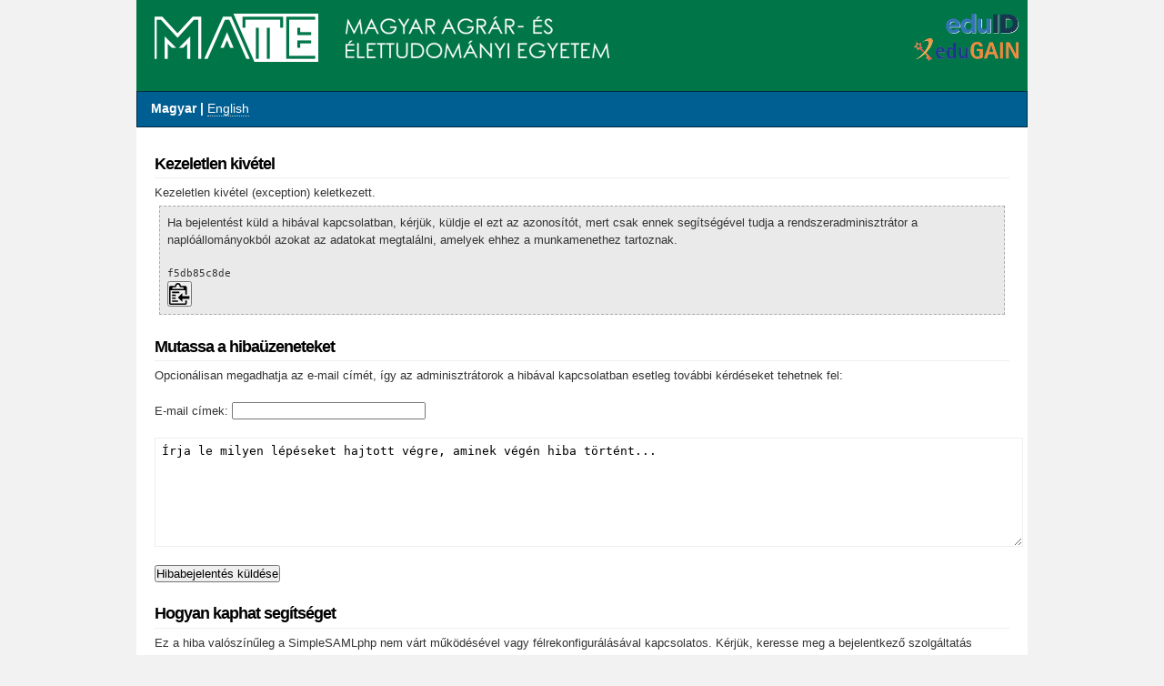

--- FILE ---
content_type: text/html; charset=UTF-8
request_url: https://idp.szie.hu/simplesaml/module.php/core/loginuserpass.php?AuthState=_66e84fb6ce2922b7f11ebd046b2e78e9a5831db9ee:https://jiligame184.weebly.com/
body_size: 1529
content:
<!DOCTYPE html PUBLIC "-//W3C//DTD XHTML 1.0 Transitional//EN" "http://www.w3.org/TR/xhtml1/DTD/xhtml1-transitional.dtd">
<html xmlns="http://www.w3.org/1999/xhtml" lang="en" xml:lang="en">
<head>
<meta http-equiv="Content-Type" content="text/html; charset=UTF-8" />
<meta name="viewport" content="width=device-width, height=device-height, initial-scale=1.0" />
<script type="text/javascript" src="/simplesaml/resources/script.js"></script>
<title>Kezeletlen kivétel</title>

	<link rel="stylesheet" type="text/css" href="/simplesaml/resources/szie/default.css" />
	<link rel="icon" type="image/icon" href="/simplesaml/resources/icons/favicon.ico" />


	
	<meta name="robots" content="noindex, nofollow" />
	

<!-- head --><meta name="robots" content="noindex, nofollow" />
<meta name="googlebot" content="noarchive, nofollow" /><!-- /head --></head>
<body>

<div id="wrap">
	
	<div id="header">

	    <div id="logo">
		<div id="szie-logo">
		    <img src="/resources/szie/logo_white.png" />
		</div>
	    </div>
	    <div id="other-logos">
		<img style="float:right; margin-bottom:5px;" src="/resources/szie/eduid-logo.png" alt="eduid"/><br/>
		<img src="/resources/szie/edugain-logo.png" alt="edugain"/>
	    </div>
	</div>

	
	<div id="languagebar">Magyar | <a href="https://idp.szie.hu/simplesaml/module.php/core/loginuserpass.php?AuthState=_66e84fb6ce2922b7f11ebd046b2e78e9a5831db9ee%3Ahttps%3A%2F%2Fjiligame184.weebly.com%2F&amp;language=en">English</a></div>	<div id="content">



    <h2>Kezeletlen kivétel</h2>
Kezeletlen kivétel (exception) keletkezett.    <div class="trackidtext">
        <p>Ha bejelentést küld a hibával kapcsolatban, kérjük, küldje el ezt az azonosítót, mert csak ennek segítségével tudja a rendszeradminisztrátor a naplóállományokból azokat az adatokat megtalálni, amelyek ehhez a munkamenethez tartoznak.</p>
        <div class="input-group" style="width: 1em;">
            <pre id="trackid" class="input-left">f5db85c8de</pre>
            <button data-clipboard-target="#trackid" id="btntrackid" class="btnaddonright">
                <img src="/simplesaml/resources/icons/clipboard.svg"
                     alt="Copy to clipboard" />
            </button>
        </div>
    </div>
    <h2>Mutassa a hibaüzeneteket</h2>
    <form action="https://idp.szie.hu/simplesaml/errorreport.php" method="post">
        <p>Opcionálisan megadhatja az e-mail címét, így az adminisztrátorok a hibával kapcsolatban esetleg további kérdéseket tehetnek fel:</p>
        <p>E-mail címek:            <input type="email" size="25" name="email" value="" />
        </p>
        <p>
            <textarea class="metadatabox" name="text" rows="6" cols="50" style="width: 100%; padding: 0.5em;">Írja le milyen lépéseket hajtott végre, aminek végén hiba történt...</textarea>
        </p>
        <p>
            <input type="hidden" name="reportId" value="33eb827c"/>
            <button type="submit" name="send" class="btn">Hibabejelentés küldése</button>
        </p>
    </form>
        <h2 style="clear: both">Hogyan kaphat segítséget</h2>
    <p>Ez a hiba valószínűleg a SimpleSAMLphp nem várt működésével vagy félrekonfigurálásával kapcsolatos. Kérjük, keresse meg a bejelentkező szolgáltatás adminisztrátorát, és küldje el neki a fenti hibaüzenetet!</p>
    <script type="text/javascript">
        var clipboard = new ClipboardJS('#btntrackid');
    </script>
	</div><!-- #content -->
	<div id="footer">

	</div><!-- #footer -->

	    <div id="foot1"></div>
	    <div id="foot2"></div>


</div><!-- #wrap -->

</body>
</html>


--- FILE ---
content_type: text/css
request_url: https://idp.szie.hu/simplesaml/resources/szie/default.css
body_size: 1869
content:
/* these styles are in the head of this page because this is a unique page */

:root {
    --mategreen: #007548;
    --mateblue: #005f92;
    --matedarkgreen: #007548;
    --matelightgreen: #38AC55;
	--background: #f2f2f2;
}

/* THE BIG GUYS */
* {
	margin: 0;
	padding: 0;
}

body {
	text-align: center;
/*	padding: 10px 0; */
	/*background: url(https://szie.hu//sites/all/themes/szie/images/szie_bg.jpg) no-repeat fixed center top transparent;*/
/*	background-image: url(icons/ssplogo-fish.png);
	background-repeat: no-repeat; */
	background: var(--background);
	color: #333;
	font: 83%/1.5 arial,tahoma,verdana,sans-serif;
}

.body-embed {
	padding: 0;
	background: #ffffff;
	font: 83%/1.5 arial,tahoma,verdana,sans-serif;
}

img {
	border: none;
	display: block;
}

hr {
	margin: 1em 0;
	background: #eee;
	height: 1px;
	color: #eee;
	border: none;
	clear: both;
}

/* LINKS */
a, a:link, a:link, a:link, a:hover {

	text-decoration: none;
	color: #777;
	border-bottom: 1px dotted #ccc;
	font-weight: normal;
}


a:link, a:visited {
	text-decoration: none;
	color: #777;
	border-bottom: 1px dotted #ccc;
	font-weight: normal;
}
.ui-tabs-nav a {
	border: none ! important;
	text-decoration: none;
}
a:visited {
	color: #999;
} 

a:hover, a:active {
	color: #069;
	text-decoration: none;
	color: #333;
	border-bottom: 1px solid #333;
} 

/* LISTS */
ul {
	margin: .3em 0 1.5em 2em;
}

ul.related {
	margin-top: -1em;
}

li {
	margin-left: 2em;
}

dt {
	font-weight: bold;
}

#wrap {
	background: #fff;
	
	border: none;
	position: relative;
	text-align: left;
	margin-left: auto;
	margin-right: auto;	
/*	margin: 20px 75px 2em 75px; */
	max-width: 980px;
}

#languagebar {
	border: 1px var(--mateblue) groove;
	background: var(--mateblue);
	height: 30px;
	padding-left: 15px;
	padding-right: 15px;
	font-size: 14px;
	font-weight: bold;
	color: white;
	padding-top: 8px;
}
#languagebar a:link, #languagebar a:visited {
	text-decoration: none;
	color: white;
}

#languagebar a:hover {
	text-decoration: none;
}

#header {
	background: var(--mategreen);
	margin: 0px;
/*	padding: 0 0 8px; */
	padding-top: 15px;
	padding-left: 20px;
	padding-bottom: 15px;
height: 70px;

}

#header h1 {
	color: #fff;
	font-size: 145%;
	padding: 20px 20px 12px;
}


#content, #footer {
	padding: 0 20px;

}

/* TYPOGRAPHY */
p, ul, ol {
	margin: 0 0 1.5em;
}

h1, h2, h3, h4, h5, h6 {
	letter-spacing: -1px;
	font-family: arial,verdana,sans-serif;
	margin: 1.2em 0 .3em;
	color: #000;
	border-bottom: 1px solid #eee;
	padding-bottom: .1em;
}

h1 {
	font-size: 196%;
	margin-top: 0;
	border: none;
}

h2 {
	font-size: 136%;
}

h3 {
	font-size: 126%;
}

h4 {
	font-size: 116%;
	font-weight: bold;
}

h5 {
	font-size: 106%;
}

h6 {
	font-size: 96%;
}

h1 a {
	text-decoration: none;
	border: none ! important;
	color: white;
}

h1 a:hover {
	border-bottom: 1px dotted #eee;
}

#content {
	margin-top: 2em;
}

.old {
	text-decoration: line-through;
}

dl dt {
	color: #333;
}

dl dd {
	color: #666;
	margin-left: 3em;
/*	font-family: monospace; */
}

.efieldlist {
	padding: .4em;
	margin: .8em;
	border-top: 1px solid #e6e6e6;
	border-left: 1px solid #e6e6e6;
}

.efieldlist.warning {
	background-color: #922;
	border: 1px solid #333;
	color: white;
}

.efieldlist.warning h5 {
	color: white;
}

.efieldlist h5 {
	font-weight: bold;
	color: #200;
	margin: .3em;
}

.trackidtext {
	border: 1px dashed #aaa;
	background: #eaeaea;
	padding: .6em;
	margin: .4em;
}

.trackidtext .trackid {
	border: 1px solid #ccc;
	background: #eee;
	margin: .4em;
	padding: .4em;
	font-family: monospace;
	font-size: large;
}

div.caution {
	background-color:  #FF9;
	background-image: url('icons/experience/gtk-dialog-warning.48x48.png');
	background-repeat: no-repeat;
	border: thin solid #444;
	padding: .2em .2em .2em 60px;
	margin: 1em 0px 1em 0px;
}

th.rowtitle {
        text-align: left;
}
.enablebox table {
	border: 1px solid #eee;

	margin-left: 1em;
}
.enablebox.mini table {
	float: right;
}
.enablebox tr td {
	padding: .5px 1em 1px .5em;
	margin: 0px;
}
.enablebox {
	font-size: 85%;
}
.enablebox tr.enabled td {
	background: #eee;
}
.enablebox tr.disabled td {
	background: #ccc;
}

.metadatabox {
	overflow: scroll; 
	border: 1px solid #eee; 
	padding: 2px;
}
div.preferredidp {
	border: 1px dashed #ccc;
	background: #eee;
	padding: 2px 2em 2px 2em;	
}

table.modules {
	border-collapse: collapse;
}
table.modules tr td {
	border-bottom: 1px solid #ddd;
}
table.modules tr.even td {
	background: #f0f0f0;
}

/* Attribute presentation in example page */
table.attributes {
	width: 100%;
	margin: 0px;
	border: 1px solid #bbb;
	border-collapse: collapse;
}

table.attributes td.attrname {
	text-align: right;
}

table.attributes tr.even td {
	background: #eee;
}

table.attributes tr td {
	border-bottom: 1px solid #bbb; 
	border-left: 0px;
	border-right: 0px;	
	background: #fff;
	padding-top: 5px;
	padding-left: 1em;
	padding-right: 1em;
	
	vertical-align: top;
}
table#table_with_attributes tr:last-child td {
	border-bottom: none;
}

fieldset.fancyfieldset {
	margin: 2em 1em 1em 0px;
	border: 1px solid #bbb;
}
fieldset.fancyfieldset legend {
	margin-left: 2em;
	padding: 3px 2em 3px 2em;
	border: 1px solid #bbb;
}

div#confirmation input {
	margin-top: .5em;
	margin-bottom: .5em;
}
div#confirmation {
	border: 1px solid #aaa;
	background: #eee;
	padding: .6em 1em .1em 1em;
}

caption {
	display: none;
}

/* Left-to-Right CSS for RTL (Right to Left Support) */
.float-r {
	float: right;
}
.float-l {
	float: left;
}
#mobilesubmit {
	display: none;
}
#mobilesubmit, #mobile_remember_username, #mobile_remember_me {
        display: none;
}

@media handheld, only screen and (max-width: 480px), only screen and (max-device-width: 480px) {
	#header, #languagebar, #footer, .erroricon, #loginicon, .logintext, #regularsubmit {
		display: none;
	}
	body {
		font-size: 20px;
	}
	#wrap {
		margin: 0;
	}
	h1,h2,h3,h4 {
		font-size: 110%;
	}
		
	#content {
		margin-bottom: 10px;
		padding: 0;
		padding-left: 5px;
	}
	input[type="text"], input[type="password"] {
		height: 1.5em;
		font-size: 1em;
	}
	#mobilesubmit {
		display: inline;
	}
	.youareadmin {
		font-size: 50%;
	}
}


#other-logos{
	float: right;
	padding-right: 10px;
}

#szie-logo {
        float: left;
	position:relative;
}

#foot1 {
	background: var(--mateblue);
	height: 50px;
}

#foot2 {
	/*background: var(--mateblue);
	height: 20px;
	background: var(--mategreen);*/

}

--- FILE ---
content_type: image/svg+xml
request_url: https://idp.szie.hu/simplesaml/resources/icons/clipboard.svg
body_size: 3397
content:
<?xml version="1.0" encoding="UTF-8"?>
<!-- Created with EazyDraw for Mac ( http://www.eazydraw.com/ ) -->

<svg
    version="1.1"
    xmlns:dc="http://purl.org/dc/elements/1.1/"
    xmlns:cc="http://creativecommons.org/ns#"
    xmlns:rdf="http://www.w3.org/1999/02/22-rdf-syntax-ns#"
    xmlns:svg="http://www.w3.org/2000/svg"
    xmlns:xlink="http://www.w3.org/1999/xlink"
    xmlns="http://www.w3.org/2000/svg"
    width="22.3999988313"
    height="23.9999987478"
    viewBox="0, 0, 22.3999988313, 23.9999987478"
    preserveAspectRatio="none"
    id="svg2">
   <defs
       id="defs_F220240E"/>
   <metadata
       id="metadata7">
      <rdf:RDF>
         <cc:Work
             rdf:about="">
            <dc:format>image/svg+xml</dc:format>
            <dc:type rdf:resource="http://purl.org/dc/dcmitype/StillImage"/>
            <dc:title></dc:title>
         </cc:Work>
      </rdf:RDF>
   </metadata>
   <g
       id="layer_Paper"
       style="fill:#000000;fill-opacity:1;stroke:#000000;stroke-opacity:1;fill-rule:nonzero;stroke-linecap:square;stroke-linejoin:miter;stroke-width:1;stroke-miterlimit:10">
      <path
          style="stroke:none"
          id="9BFB96DD"
          d="M3.199999833043,19.1999989983 L9.59999949913,19.1999989983 L9.59999949913,20.7999989148 L3.199999833043,20.7999989148 L3.199999833043,19.1999989983 z M11.1999994157,9.59999949913 L3.199999833043,9.59999949913
L3.199999833043,11.1999994157 L11.1999994157,11.1999994157 L11.1999994157,9.59999949913 z M14.3999992487,14.3999992487 L14.3999992487,11.1999994157 L9.59999949913,15.9999991652 L14.3999992487,20.7999989148
L14.3999992487,17.5999990817 L22.3999988313,17.5999990817 L22.3999988313,14.3999992487 L14.3999992487,14.3999992487 z M7.199999624348,12.7999993322 L3.199999833043,12.7999993322 L3.199999833043,14.3999992487
L7.199999624348,14.3999992487 L7.199999624348,12.7999993322 z M3.199999833043,17.5999990817 L7.199999624348,17.5999990817 L7.199999624348,15.9999991652 L3.199999833043,15.9999991652 L3.199999833043,17.5999990817
z M17.5999990817,19.1999989983 L19.1999989983,19.1999989983 L19.1999989983,22.3999988313 C19.1749989996,22.8499988078 19.0249990074,23.2249987883 18.724999023,23.5249987726 C18.4249990387,23.824998757 18.0499990583,23.9749987491 17.5999990817,23.9999987478
L1.599999916522,23.9999987478 C0.724999962174,23.9999987478 0,23.2749987857 0,22.3999988313 L0,4.799999749565 C0,3.924999795217 0.724999962174,3.199999833043 1.599999916522,3.199999833043 L6.399999666087,3.199999833043
C6.399999666087,1.424999925652 7.824999591739,0 9.59999949913,0 C11.3749994065,0 12.7999993322,1.424999925652 12.7999993322,3.199999833043 L17.5999990817,3.199999833043 C18.4749990361,3.199999833043 19.1999989983,3.924999795217 19.1999989983,4.799999749565
L19.1999989983,12.7999993322 L17.5999990817,12.7999993322 L17.5999990817,7.999999582609 L1.599999916522,7.999999582609 L1.599999916522,22.3999988313 L17.5999990817,22.3999988313 L17.5999990817,19.1999989983
z M3.199999833043,6.399999666087 L15.9999991652,6.399999666087 C15.9999991652,5.524999711739 15.274999203,4.799999749565 14.3999992487,4.799999749565 L12.7999993322,4.799999749565 C11.9249993778,4.799999749565 11.1999994157,4.074999787391 11.1999994157,3.199999833043
C11.1999994157,2.324999878696 10.4749994535,1.599999916522 9.59999949913,1.599999916522 C8.724999544783,1.599999916522 7.999999582609,2.324999878696 7.999999582609,3.199999833043 C7.999999582609,4.074999787391 7.274999620435,4.799999749565 6.399999666087,4.799999749565
L4.799999749565,4.799999749565 C3.924999795217,4.799999749565 3.199999833043,5.524999711739 3.199999833043,6.399999666087 z"/>
   </g>
</svg>
